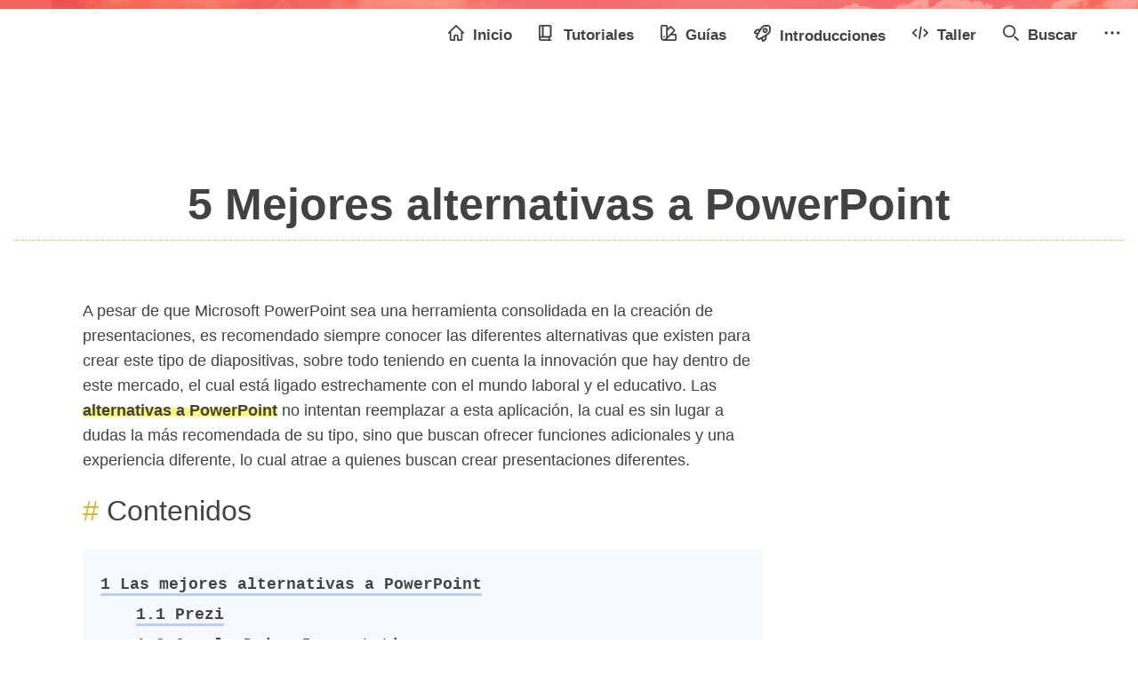

--- FILE ---
content_type: text/html; charset=UTF-8
request_url: https://www.neoguias.com/alternativas-powerpoint/
body_size: 11537
content:
<!DOCTYPE html>
<html dir="ltr" lang="es" prefix="og: https://ogp.me/ns#">

<head>
	<meta charset="UTF-8">
	<meta http-equiv="X-UA-Compatible" content="IE=edge">
	<meta name="viewport" content="width=device-width, initial-scale=1, shrink-to-fit=no">
	<meta name="mobile-web-app-capable" content="yes">
	<meta name="apple-mobile-web-app-capable" content="yes">
	<meta name="apple-mobile-web-app-title" content="Neoguias - Sistemas, Aplicaciones, Dispositivos y Programación a Todos los Niveles">
	<link rel="profile" href="http://gmpg.org/xfn/11">
	<link rel="pingback" href="https://www.neoguias.com/xmlrpc.php">

	<link rel="apple-touch-icon" sizes="57x57" href="/images/icon/iapple-icon-57x57.png">
	<link rel="apple-touch-icon" sizes="60x60" href="/images/icon/apple-icon-60x60.png">
	<link rel="apple-touch-icon" sizes="72x72" href="/images/icon/apple-icon-72x72.png">
	<link rel="apple-touch-icon" sizes="76x76" href="/images/icon/apple-icon-76x76.png">
	<link rel="apple-touch-icon" sizes="114x114" href="/images/icon/apple-icon-114x114.png">
	<link rel="apple-touch-icon" sizes="120x120" href="/images/icon/apple-icon-120x120.png">
	<link rel="apple-touch-icon" sizes="144x144" href="/images/icon/apple-icon-144x144.png">
	<link rel="apple-touch-icon" sizes="152x152" href="/images/icon/apple-icon-152x152.png">
	<link rel="apple-touch-icon" sizes="180x180" href="/images/icon/apple-icon-180x180.png">
	<link rel="icon" type="image/png" sizes="192x192" href="/images/icon/android-icon-192x192.png">
	<link rel="icon" type="image/png" sizes="32x32" href="/images/icon/favicon-32x32.png">
	<link rel="icon" type="image/png" sizes="96x96" href="/images/icon/favicon-96x96.png">
	<link rel="icon" type="image/png" sizes="16x16" href="/images/icon/favicon-16x16.png">
	<link rel="manifest" href="/images/icon/manifest.json">
	<meta name="msapplication-TileColor" content="#ffffff">
	<meta name="msapplication-TileImage" content="/images/icon/ms-icon-144x144.png">
	<meta name="theme-color" content="#ffffff">

	<link media="all" href="https://www.neoguias.com/wp-content/cache/autoptimize/css/autoptimize_dd79a2687c365118ce3006236a7cdbb8.css" rel="stylesheet"><title>5 Mejores alternativas a PowerPoint | Neoguias</title>

		<!-- All in One SEO 4.8.7.2 - aioseo.com -->
	<meta name="description" content="Recomendamos estas alternativas a PowerPoint a quienes busquen una manera diferente de crear presentaciones desde diferentes dispositivos." />
	<meta name="robots" content="max-snippet:-1, max-image-preview:large, max-video-preview:-1" />
	<meta name="author" content="Camilo"/>
	<link rel="canonical" href="https://www.neoguias.com/alternativas-powerpoint/" />
	<meta name="generator" content="All in One SEO (AIOSEO) 4.8.7.2" />
		<meta property="og:locale" content="es_ES" />
		<meta property="og:site_name" content="Neoguias | Sistemas, Aplicaciones, Dispositivos y Programación a Todos los Niveles" />
		<meta property="og:type" content="article" />
		<meta property="og:title" content="5 Mejores alternativas a PowerPoint | Neoguias" />
		<meta property="og:description" content="Recomendamos estas alternativas a PowerPoint a quienes busquen una manera diferente de crear presentaciones desde diferentes dispositivos." />
		<meta property="og:url" content="https://www.neoguias.com/alternativas-powerpoint/" />
		<meta property="og:image" content="https://www.neoguias.com/wp-content/uploads/2018/01/alternativas-powerpoint.jpg" />
		<meta property="og:image:secure_url" content="https://www.neoguias.com/wp-content/uploads/2018/01/alternativas-powerpoint.jpg" />
		<meta property="og:image:width" content="392" />
		<meta property="og:image:height" content="384" />
		<meta property="article:published_time" content="2018-01-05T22:12:13+00:00" />
		<meta property="article:modified_time" content="2019-03-11T00:29:53+00:00" />
		<meta name="twitter:card" content="summary_large_image" />
		<meta name="twitter:title" content="5 Mejores alternativas a PowerPoint | Neoguias" />
		<meta name="twitter:description" content="Recomendamos estas alternativas a PowerPoint a quienes busquen una manera diferente de crear presentaciones desde diferentes dispositivos." />
		<meta name="twitter:image" content="https://www.neoguias.com/wp-content/uploads/2018/01/alternativas-powerpoint.jpg" />
		<!-- All in One SEO -->

<link rel="alternate" type="application/rss+xml" title="Neoguias &raquo; Feed" href="https://www.neoguias.com/feed/" />
<link rel="alternate" type="application/rss+xml" title="Neoguias &raquo; Feed de los comentarios" href="https://www.neoguias.com/comments/feed/" />
<link rel="alternate" type="application/rss+xml" title="Neoguias &raquo; Comentario 5 Mejores alternativas a PowerPoint del feed" href="https://www.neoguias.com/alternativas-powerpoint/feed/" />

<style id='classic-theme-styles-inline-css' type='text/css'>
/*! This file is auto-generated */
.wp-block-button__link{color:#fff;background-color:#32373c;border-radius:9999px;box-shadow:none;text-decoration:none;padding:calc(.667em + 2px) calc(1.333em + 2px);font-size:1.125em}.wp-block-file__button{background:#32373c;color:#fff;text-decoration:none}
</style>
<style id='global-styles-inline-css' type='text/css'>
body{--wp--preset--color--black: #000000;--wp--preset--color--cyan-bluish-gray: #abb8c3;--wp--preset--color--white: #ffffff;--wp--preset--color--pale-pink: #f78da7;--wp--preset--color--vivid-red: #cf2e2e;--wp--preset--color--luminous-vivid-orange: #ff6900;--wp--preset--color--luminous-vivid-amber: #fcb900;--wp--preset--color--light-green-cyan: #7bdcb5;--wp--preset--color--vivid-green-cyan: #00d084;--wp--preset--color--pale-cyan-blue: #8ed1fc;--wp--preset--color--vivid-cyan-blue: #0693e3;--wp--preset--color--vivid-purple: #9b51e0;--wp--preset--gradient--vivid-cyan-blue-to-vivid-purple: linear-gradient(135deg,rgba(6,147,227,1) 0%,rgb(155,81,224) 100%);--wp--preset--gradient--light-green-cyan-to-vivid-green-cyan: linear-gradient(135deg,rgb(122,220,180) 0%,rgb(0,208,130) 100%);--wp--preset--gradient--luminous-vivid-amber-to-luminous-vivid-orange: linear-gradient(135deg,rgba(252,185,0,1) 0%,rgba(255,105,0,1) 100%);--wp--preset--gradient--luminous-vivid-orange-to-vivid-red: linear-gradient(135deg,rgba(255,105,0,1) 0%,rgb(207,46,46) 100%);--wp--preset--gradient--very-light-gray-to-cyan-bluish-gray: linear-gradient(135deg,rgb(238,238,238) 0%,rgb(169,184,195) 100%);--wp--preset--gradient--cool-to-warm-spectrum: linear-gradient(135deg,rgb(74,234,220) 0%,rgb(151,120,209) 20%,rgb(207,42,186) 40%,rgb(238,44,130) 60%,rgb(251,105,98) 80%,rgb(254,248,76) 100%);--wp--preset--gradient--blush-light-purple: linear-gradient(135deg,rgb(255,206,236) 0%,rgb(152,150,240) 100%);--wp--preset--gradient--blush-bordeaux: linear-gradient(135deg,rgb(254,205,165) 0%,rgb(254,45,45) 50%,rgb(107,0,62) 100%);--wp--preset--gradient--luminous-dusk: linear-gradient(135deg,rgb(255,203,112) 0%,rgb(199,81,192) 50%,rgb(65,88,208) 100%);--wp--preset--gradient--pale-ocean: linear-gradient(135deg,rgb(255,245,203) 0%,rgb(182,227,212) 50%,rgb(51,167,181) 100%);--wp--preset--gradient--electric-grass: linear-gradient(135deg,rgb(202,248,128) 0%,rgb(113,206,126) 100%);--wp--preset--gradient--midnight: linear-gradient(135deg,rgb(2,3,129) 0%,rgb(40,116,252) 100%);--wp--preset--font-size--small: 13px;--wp--preset--font-size--medium: 20px;--wp--preset--font-size--large: 36px;--wp--preset--font-size--x-large: 42px;--wp--preset--spacing--20: 0.44rem;--wp--preset--spacing--30: 0.67rem;--wp--preset--spacing--40: 1rem;--wp--preset--spacing--50: 1.5rem;--wp--preset--spacing--60: 2.25rem;--wp--preset--spacing--70: 3.38rem;--wp--preset--spacing--80: 5.06rem;--wp--preset--shadow--natural: 6px 6px 9px rgba(0, 0, 0, 0.2);--wp--preset--shadow--deep: 12px 12px 50px rgba(0, 0, 0, 0.4);--wp--preset--shadow--sharp: 6px 6px 0px rgba(0, 0, 0, 0.2);--wp--preset--shadow--outlined: 6px 6px 0px -3px rgba(255, 255, 255, 1), 6px 6px rgba(0, 0, 0, 1);--wp--preset--shadow--crisp: 6px 6px 0px rgba(0, 0, 0, 1);}:where(.is-layout-flex){gap: 0.5em;}:where(.is-layout-grid){gap: 0.5em;}body .is-layout-flow > .alignleft{float: left;margin-inline-start: 0;margin-inline-end: 2em;}body .is-layout-flow > .alignright{float: right;margin-inline-start: 2em;margin-inline-end: 0;}body .is-layout-flow > .aligncenter{margin-left: auto !important;margin-right: auto !important;}body .is-layout-constrained > .alignleft{float: left;margin-inline-start: 0;margin-inline-end: 2em;}body .is-layout-constrained > .alignright{float: right;margin-inline-start: 2em;margin-inline-end: 0;}body .is-layout-constrained > .aligncenter{margin-left: auto !important;margin-right: auto !important;}body .is-layout-constrained > :where(:not(.alignleft):not(.alignright):not(.alignfull)){max-width: var(--wp--style--global--content-size);margin-left: auto !important;margin-right: auto !important;}body .is-layout-constrained > .alignwide{max-width: var(--wp--style--global--wide-size);}body .is-layout-flex{display: flex;}body .is-layout-flex{flex-wrap: wrap;align-items: center;}body .is-layout-flex > *{margin: 0;}body .is-layout-grid{display: grid;}body .is-layout-grid > *{margin: 0;}:where(.wp-block-columns.is-layout-flex){gap: 2em;}:where(.wp-block-columns.is-layout-grid){gap: 2em;}:where(.wp-block-post-template.is-layout-flex){gap: 1.25em;}:where(.wp-block-post-template.is-layout-grid){gap: 1.25em;}.has-black-color{color: var(--wp--preset--color--black) !important;}.has-cyan-bluish-gray-color{color: var(--wp--preset--color--cyan-bluish-gray) !important;}.has-white-color{color: var(--wp--preset--color--white) !important;}.has-pale-pink-color{color: var(--wp--preset--color--pale-pink) !important;}.has-vivid-red-color{color: var(--wp--preset--color--vivid-red) !important;}.has-luminous-vivid-orange-color{color: var(--wp--preset--color--luminous-vivid-orange) !important;}.has-luminous-vivid-amber-color{color: var(--wp--preset--color--luminous-vivid-amber) !important;}.has-light-green-cyan-color{color: var(--wp--preset--color--light-green-cyan) !important;}.has-vivid-green-cyan-color{color: var(--wp--preset--color--vivid-green-cyan) !important;}.has-pale-cyan-blue-color{color: var(--wp--preset--color--pale-cyan-blue) !important;}.has-vivid-cyan-blue-color{color: var(--wp--preset--color--vivid-cyan-blue) !important;}.has-vivid-purple-color{color: var(--wp--preset--color--vivid-purple) !important;}.has-black-background-color{background-color: var(--wp--preset--color--black) !important;}.has-cyan-bluish-gray-background-color{background-color: var(--wp--preset--color--cyan-bluish-gray) !important;}.has-white-background-color{background-color: var(--wp--preset--color--white) !important;}.has-pale-pink-background-color{background-color: var(--wp--preset--color--pale-pink) !important;}.has-vivid-red-background-color{background-color: var(--wp--preset--color--vivid-red) !important;}.has-luminous-vivid-orange-background-color{background-color: var(--wp--preset--color--luminous-vivid-orange) !important;}.has-luminous-vivid-amber-background-color{background-color: var(--wp--preset--color--luminous-vivid-amber) !important;}.has-light-green-cyan-background-color{background-color: var(--wp--preset--color--light-green-cyan) !important;}.has-vivid-green-cyan-background-color{background-color: var(--wp--preset--color--vivid-green-cyan) !important;}.has-pale-cyan-blue-background-color{background-color: var(--wp--preset--color--pale-cyan-blue) !important;}.has-vivid-cyan-blue-background-color{background-color: var(--wp--preset--color--vivid-cyan-blue) !important;}.has-vivid-purple-background-color{background-color: var(--wp--preset--color--vivid-purple) !important;}.has-black-border-color{border-color: var(--wp--preset--color--black) !important;}.has-cyan-bluish-gray-border-color{border-color: var(--wp--preset--color--cyan-bluish-gray) !important;}.has-white-border-color{border-color: var(--wp--preset--color--white) !important;}.has-pale-pink-border-color{border-color: var(--wp--preset--color--pale-pink) !important;}.has-vivid-red-border-color{border-color: var(--wp--preset--color--vivid-red) !important;}.has-luminous-vivid-orange-border-color{border-color: var(--wp--preset--color--luminous-vivid-orange) !important;}.has-luminous-vivid-amber-border-color{border-color: var(--wp--preset--color--luminous-vivid-amber) !important;}.has-light-green-cyan-border-color{border-color: var(--wp--preset--color--light-green-cyan) !important;}.has-vivid-green-cyan-border-color{border-color: var(--wp--preset--color--vivid-green-cyan) !important;}.has-pale-cyan-blue-border-color{border-color: var(--wp--preset--color--pale-cyan-blue) !important;}.has-vivid-cyan-blue-border-color{border-color: var(--wp--preset--color--vivid-cyan-blue) !important;}.has-vivid-purple-border-color{border-color: var(--wp--preset--color--vivid-purple) !important;}.has-vivid-cyan-blue-to-vivid-purple-gradient-background{background: var(--wp--preset--gradient--vivid-cyan-blue-to-vivid-purple) !important;}.has-light-green-cyan-to-vivid-green-cyan-gradient-background{background: var(--wp--preset--gradient--light-green-cyan-to-vivid-green-cyan) !important;}.has-luminous-vivid-amber-to-luminous-vivid-orange-gradient-background{background: var(--wp--preset--gradient--luminous-vivid-amber-to-luminous-vivid-orange) !important;}.has-luminous-vivid-orange-to-vivid-red-gradient-background{background: var(--wp--preset--gradient--luminous-vivid-orange-to-vivid-red) !important;}.has-very-light-gray-to-cyan-bluish-gray-gradient-background{background: var(--wp--preset--gradient--very-light-gray-to-cyan-bluish-gray) !important;}.has-cool-to-warm-spectrum-gradient-background{background: var(--wp--preset--gradient--cool-to-warm-spectrum) !important;}.has-blush-light-purple-gradient-background{background: var(--wp--preset--gradient--blush-light-purple) !important;}.has-blush-bordeaux-gradient-background{background: var(--wp--preset--gradient--blush-bordeaux) !important;}.has-luminous-dusk-gradient-background{background: var(--wp--preset--gradient--luminous-dusk) !important;}.has-pale-ocean-gradient-background{background: var(--wp--preset--gradient--pale-ocean) !important;}.has-electric-grass-gradient-background{background: var(--wp--preset--gradient--electric-grass) !important;}.has-midnight-gradient-background{background: var(--wp--preset--gradient--midnight) !important;}.has-small-font-size{font-size: var(--wp--preset--font-size--small) !important;}.has-medium-font-size{font-size: var(--wp--preset--font-size--medium) !important;}.has-large-font-size{font-size: var(--wp--preset--font-size--large) !important;}.has-x-large-font-size{font-size: var(--wp--preset--font-size--x-large) !important;}
.wp-block-navigation a:where(:not(.wp-element-button)){color: inherit;}
:where(.wp-block-post-template.is-layout-flex){gap: 1.25em;}:where(.wp-block-post-template.is-layout-grid){gap: 1.25em;}
:where(.wp-block-columns.is-layout-flex){gap: 2em;}:where(.wp-block-columns.is-layout-grid){gap: 2em;}
.wp-block-pullquote{font-size: 1.5em;line-height: 1.6;}
</style>






<link rel="https://api.w.org/" href="https://www.neoguias.com/wp-json/" /><link rel="alternate" type="application/json" href="https://www.neoguias.com/wp-json/wp/v2/posts/6062" /><link rel="EditURI" type="application/rsd+xml" title="RSD" href="https://www.neoguias.com/xmlrpc.php?rsd" />
<link rel='shortlink' href='https://www.neoguias.com/?p=6062' />
<link rel="alternate" type="application/json+oembed" href="https://www.neoguias.com/wp-json/oembed/1.0/embed?url=https%3A%2F%2Fwww.neoguias.com%2Falternativas-powerpoint%2F" />
<link rel="alternate" type="text/xml+oembed" href="https://www.neoguias.com/wp-json/oembed/1.0/embed?url=https%3A%2F%2Fwww.neoguias.com%2Falternativas-powerpoint%2F&#038;format=xml" />
<style type="text/css">div#toc_container {width: 100%;}div#toc_container ul li {font-size: 100%;}</style>	<!--<script defer src="https://pagead2.googlesyndication.com/pagead/js/adsbygoogle.js"></script>-->
	<script defer>
		window.onload = function() {
			[].forEach.call(document.getElementsByClassName('adsbygoogle'), function() {
				adsbygoogle.push({})
			})
		}
	</script>
</head>

<body class="post-template-default single single-post postid-6062 single-format-standard group-blog">

	<div class="hfeed site" id="page">
				<nav id="top-nav" class="navbar navbar-expand-lg">
			<a class="top-nav-logo" href="/">
				<noscript><img src="/wp-content/themes/neoguias/img/neologo.png"></noscript><img class="lazyload" src='data:image/svg+xml,%3Csvg%20xmlns=%22http://www.w3.org/2000/svg%22%20viewBox=%220%200%20210%20140%22%3E%3C/svg%3E' data-src="/wp-content/themes/neoguias/img/neologo.png">
			</a>
			<div id="headernavbar-right" class="foat-right">
				<a id="headernavbar_search_icon" onclick="click_headernavbar_search_icon()" class="max-991">
					<i class="fa fa-search" aria-hidden="true"></i>
				</a>
				<button id="neo_main_menu_button" class="navbar-toggler" type="button" data-toggle="collapse" data-target="#navbarSupportedContent" aria-controls="navbarSupportedContent" aria-expanded="false" aria-label="Toggle navigation">
					<span class="navbar-toggler-icon"></span>
				</button>
			</div>
			<div id="neo_main_menu" class="collapse navbar-collapse flex-grow-0" id="navbarSupportedContent">
				<ul class="navbar-nav ml-auto">
					<li class="nav-item active">
						<a href="/">
							<svg class="w-6 h-6 text-gray-800 dark:text-white" aria-hidden="true" xmlns="http://www.w3.org/2000/svg" fill="none" width="20" height="20" viewBox="0 0 20 20">
								<path stroke="currentColor" stroke-linecap="round" stroke-linejoin="round" stroke-width="2" d="M3 8v10a1 1 0 0 0 1 1h4v-5a1 1 0 0 1 1-1h2a1 1 0 0 1 1 1v5h4a1 1 0 0 0 1-1V8M1 10l9-9 9 9" />
							</svg>
							Inicio
						</a>
					</li>
					<li class="nav-item">
						<a href="/tutoriales">
							<svg class="w-6 h-6 text-gray-800 dark:text-white" aria-hidden="true" xmlns="http://www.w3.org/2000/svg" fill="none" width="20" height="20" viewBox="0 0 20 20">
								<path stroke="currentColor" stroke-linecap="round" stroke-linejoin="round" stroke-width="2" d="M1 17V2a1 1 0 0 1 1-1h12a1 1 0 0 1 1 1v12a1 1 0 0 1-1 1H3a2 2 0 0 0-2 2Zm0 0a2 2 0 0 0 2 2h12M5 15V1m8 18v-4" />
							</svg>
							Tutoriales
						</a>
					</li>
					<li class="nav-item">
						<a href="/guias">
							<svg class="" aria-hidden="true" xmlns="http://www.w3.org/2000/svg" width="20" height="20" fill="none" viewBox="0 0 20 20">
								<path stroke="currentColor" stroke-linecap="round" stroke-width="2" d="M4.5 19A3.5 3.5 0 0 1 1 15.5V2a1 1 0 0 1 1-1h5a1 1 0 0 1 1 1v13.5A3.5 3.5 0 0 1 4.5 19Zm0 0H18a1 1 0 0 0 1-1v-5a1 1 0 0 0-1-1h-4.938a1 1 0 0 0-.697.283l-4.238 4.124a1.046 1.046 0 0 0-.164.208C6.986 18.228 6.184 18.705 4.5 19Zm0-4h.01m8.925-12.293 3.536 3.536a1 1 0 0 1 0 1.414L8 16.627v-9.9l4.02-4.02a1 1 0 0 1 1.415 0Z" />
							</svg>
							Guías
						</a>
					</li>
					<li class="nav-item">
						<a href="/introducciones">
							<svg class="rocket" aria-hidden="true" xmlns="http://www.w3.org/2000/svg" fill="none" width="21" height="21" viewBox="0 0 21 20">
								<path stroke="currentColor" stroke-linecap="round" stroke-linejoin="round" stroke-width="2" d="m8.806 5.614-4.251.362-2.244 2.243a1.058 1.058 0 0 0 .6 1.8l3.036.356m9.439 1.819-.362 4.25-2.243 2.245a1.059 1.059 0 0 1-1.795-.6l-.449-2.983m9.187-12.57a1.536 1.536 0 0 0-1.26-1.26c-1.818-.313-5.52-.7-7.179.96-1.88 1.88-5.863 9.016-7.1 11.275a1.05 1.05 0 0 0 .183 1.25l.932.939.937.936a1.049 1.049 0 0 0 1.25.183c2.259-1.24 9.394-5.222 11.275-7.1 1.66-1.663 1.275-5.365.962-7.183Zm-3.332 4.187a2.115 2.115 0 1 1-4.23 0 2.115 2.115 0 0 1 4.23 0Z" />
							</svg>
							Introducciones
						</a>
					</li>
					<li class="nav-item">
						<a href="/taller">
							<svg class="w-6 h-6 text-gray-800 dark:text-white" aria-hidden="true" xmlns="http://www.w3.org/2000/svg" fill="none" width="20" height="20" viewBox="0 0 20 16">
								<path stroke="currentColor" stroke-linecap="round" stroke-linejoin="round" stroke-width="2" d="M5 4 1 8l4 4m10-8 4 4-4 4M11 1 9 15" />
							</svg>
							Taller
						</a>
					</li>
										<li class="nav-item">
						<a href="#" onclick="click_headernavbar_search_icon()">
							<svg class="w-6 h-6 text-gray-800 dark:text-white" aria-hidden="true" xmlns="http://www.w3.org/2000/svg" fill="none" width="20" height="20" viewBox="0 0 20 20">
								<path stroke="currentColor" stroke-linecap="round" stroke-linejoin="round" stroke-width="2" d="m19 19-4-4m0-7A7 7 0 1 1 1 8a7 7 0 0 1 14 0Z" />
							</svg>
							Buscar
						</a>
					</li>
					<li class="nav-item">
						<a href="#" id="dropdownMenuButton" data-toggle="dropdown" aria-haspopup="true" aria-expanded="false">
							<svg class="text-gray-800 dark:text-white" aria-hidden="true" xmlns="http://www.w3.org/2000/svg" fill="currentColor" width="20" height="20" viewBox="0 0 16 3">
								<path d="M2 0a1.5 1.5 0 1 1 0 3 1.5 1.5 0 0 1 0-3Zm6.041 0a1.5 1.5 0 1 1 0 3 1.5 1.5 0 0 1 0-3ZM14 0a1.5 1.5 0 1 1 0 3 1.5 1.5 0 0 1 0-3Z" />
							</svg>
						</a>
						<div class="dropdown">
							<div class="dropdown-menu dropdown-menu-right" aria-labelledby="dropdownMenuButton">
								<a class="dropdown-item" href="https://twitter.com/neoguiascom">
									<span class="mr-2 fw-bold" aria-hidden="true">𝕏</span>En X</a>
								<a class="dropdown-item" href="https://www.facebook.com/neoguiascom/">
									<i class="fa fa-facebook mr-2" aria-hidden="true"></i>En Facebook</a>
							</div>
						</div>
					</li>
				</ul>
			</div>
		</nav>

		<form id="top-nav-search-form" method="get" action="/" role="search" ">	
			<div class=" input-group">
				<input class="field form-control" name="s" type="text" placeholder="Buscar …" value="">
				<span class="input-group-btn">
					<input class="submit btn btn-primary" name="submit" type="submit" value="Buscar">
				</span>
			</div>
		</form><div class="wrapper" id="single-wrapper">
	<div class="container-fluid" id="content" tabindex="-1">
		<div class="row">
			<div class="col-md-12">
				<header class="entry-header">
				<noscript><img alt='' src='https://secure.gravatar.com/avatar/a7be7bee8a083a1e9638d519c2ea1f3e?s=75&#038;r=g' srcset='https://secure.gravatar.com/avatar/a7be7bee8a083a1e9638d519c2ea1f3e?s=150&#038;r=g 2x' class='avatar avatar-75 photo' height='75' width='75' decoding='async'/></noscript><img alt='' src='data:image/svg+xml,%3Csvg%20xmlns=%22http://www.w3.org/2000/svg%22%20viewBox=%220%200%2075%2075%22%3E%3C/svg%3E' data-src='https://secure.gravatar.com/avatar/a7be7bee8a083a1e9638d519c2ea1f3e?s=75&#038;r=g' data-srcset='https://secure.gravatar.com/avatar/a7be7bee8a083a1e9638d519c2ea1f3e?s=150&#038;r=g 2x' class='lazyload avatar avatar-75 photo' height='75' width='75' decoding='async'/>				<h1 class="entry-title">5 Mejores alternativas a PowerPoint</h1>								</header>
			</div>
		</div>
	
		<div class="row">
			<div id="left-bar" >
				<div class="neo-widget menu-widget"><h4>📚 Tutoriales</h4><ul class="menu level-1"><li class=''><a href='https://www.neoguias.com/tutoriales/aplicaciones/'><i class='fa fa-folder-o'></i> &nbsp;Aplicaciones</a></li><li class=''><a href='https://www.neoguias.com/tutoriales/bases-de-datos/'><i class='fa fa-folder-o'></i> &nbsp;Bases de datos</a></li><li class=''><a href='https://www.neoguias.com/tutoriales/dispositivos/'><i class='fa fa-folder-o'></i> &nbsp;Dispositivos</a></li><li class=''><a href='https://www.neoguias.com/tutoriales/hardware/'><i class='fa fa-folder-o'></i> &nbsp;Hardware</a></li><li class=''><a href='https://www.neoguias.com/tutoriales/inversion/'><i class='fa fa-folder-o'></i> &nbsp;Inversión</a></li><li class=''><a href='https://www.neoguias.com/tutoriales/marketing/'><i class='fa fa-folder-o'></i> &nbsp;Marketing</a></li><li class=''><a href='https://www.neoguias.com/tutoriales/programacion/'><i class='fa fa-folder-o'></i> &nbsp;Programacion</a></li><li class=''><a href='https://www.neoguias.com/tutoriales/sistemas/'><i class='fa fa-folder-o'></i> &nbsp;Sistemas</a></li></ul></div>        <div class="neo-widget follow-widget">
             <h4>💘 Seguir</h4>
            <ul>
                <li>
                    <a href='https://twitter.com/neoguiascom'><i class='fa fa-twitter'></i> &nbsp;Seguir en Twitter!</a> 
                </li>
                <li>
                    <a href='https://facebook.com/neoguiascom'><i class='fa fa-facebook'></i> &nbsp;Seguir en Facebook!</a> 
                </li>
                <li>
                    <a href='https://github.com/neoguias'><i class='fa fa-github'></i> &nbsp;Seguir en GitHub!</a> 
                </li>
            </ul>
        </div>
        			</div>
			<div class="content-area" id="primary" >
				<main class="site-main" id="main">
					<article class="post-6062 post type-post status-publish format-standard has-post-thumbnail hentry category-sin-categoria" id="post-6062">

	<div class="entry-content">
		<p>A pesar de que Microsoft PowerPoint sea una herramienta consolidada en la creación de presentaciones, es recomendado siempre conocer las diferentes alternativas que existen para crear este tipo de diapositivas, sobre todo teniendo en cuenta la innovación que hay dentro de este mercado, el cual está ligado estrechamente con el mundo laboral y el educativo. Las <strong>alternativas a PowerPoint</strong> no intentan reemplazar a esta aplicación, la cual es sin lugar a dudas la más recomendada de su tipo, sino que buscan ofrecer funciones adicionales y una experiencia diferente, lo cual atrae a quienes buscan crear presentaciones diferentes.</p>
<div id="toc_container" class="no_bullets"><p class="toc_title">Contenidos</p><ul class="toc_list"><li><a href="#Las_mejores_alternativas_a_PowerPoint"><span class="toc_number toc_depth_1">1</span> Las mejores alternativas a PowerPoint</a><ul><li><a href="#Prezi"><span class="toc_number toc_depth_2">1.1</span> Prezi</a></li><li><a href="#Google_Drive_Presentation"><span class="toc_number toc_depth_2">1.2</span> Google Drive Presentation</a></li><li><a href="#LibreOffice_Impress"><span class="toc_number toc_depth_2">1.3</span> LibreOffice Impress</a></li><li><a href="#Keynote"><span class="toc_number toc_depth_2">1.4</span> Keynote</a></li><li><a href="#Haiku_Deck"><span class="toc_number toc_depth_2">1.5</span> Haiku Deck</a></li></ul></li></ul></div>
<h2><span id="Las_mejores_alternativas_a_PowerPoint">Las mejores alternativas a PowerPoint</span></h2>
<h3><span id="Prezi">Prezi</span></h3>
<p><img fetchpriority="high" decoding="async" class="aligncenter wp-image-6087 size-full" title="alternativas powerpoint 1" src="https://www.neoguias.com/wp-content/uploads/2018/01/alternativas-powerpoint-1.jpg" alt="alternativas powerpoint 1" width="685" height="325" srcset="https://www.neoguias.com/wp-content/uploads/2018/01/alternativas-powerpoint-1.jpg 685w, https://www.neoguias.com/wp-content/uploads/2018/01/alternativas-powerpoint-1-300x142.jpg 300w" sizes="(max-width: 685px) 100vw, 685px" /></p>
<p><strong>Prezi</strong> es una alternativa a PowerPoint que permite realizar presentaciones con fines comerciales o incluso personales. Se trata de un software que utiliza la modalidad zoom, es decir, en lugar de cambiar de diapositiva, en una presentación se mostrará una imagen general y luego se ampliará cada elemento incluido en la misma de una manera interactiva que permitirá al usuario relacionar fácilmente los diferentes conceptos. Prezi es muy utilizada por profesionales para realizar presentaciones de gran calidad, la cual ha ido mejorando desde su lanzamiento en el año 2009.</p>
<p>Afortunadamente <a href="http://prezi.com/" target="_blank" rel="nofollow">Prezi</a> cuenta con versiones para diferentes plataformas, como es el caso de la versión móvil compatible con iOS de Apple, la versión de escritorio compatible con Mac y Windows, y por supuesto la versión Web, una de las más utilizadas.</p>
<p>Una de las características que sobresalen de esta alternativa a PowerPoint es el hecho de permitirnos subir nuestras presentaciones a la nube, las cuales se encontrarán sincronizadas al instante en todos nuestros dispositivos, lo cual es ideal para quienes utilizan diferentes plataformas para visualizar y editar este tipo de contenidos.</p>
<p>A pesar de que se trate de un servicio premium, el cual es bastante económico de acuerdo a los grandes beneficios que ofrece, la plataforma también ofrece una versión de prueba gratuita por 30 días de duración para probar el alcance de esta herramienta, la cual es de gran utilidad tanto para el mundo de los negocios como para el área educativa.</p>
<h3><span id="Google_Drive_Presentation">Google Drive Presentation</span></h3>
<p><noscript><img decoding="async" class="aligncenter wp-image-6088 size-full" title="alternativas powerpoint 2" src="https://www.neoguias.com/wp-content/uploads/2018/01/alternativas-powerpoint-2.jpg" alt="alternativas powerpoint 2" width="686" height="387" srcset="https://www.neoguias.com/wp-content/uploads/2018/01/alternativas-powerpoint-2.jpg 686w, https://www.neoguias.com/wp-content/uploads/2018/01/alternativas-powerpoint-2-300x169.jpg 300w" sizes="(max-width: 686px) 100vw, 686px" /></noscript><img decoding="async" class="lazyload aligncenter wp-image-6088 size-full" title="alternativas powerpoint 2" src='data:image/svg+xml,%3Csvg%20xmlns=%22http://www.w3.org/2000/svg%22%20viewBox=%220%200%20686%20387%22%3E%3C/svg%3E' data-src="https://www.neoguias.com/wp-content/uploads/2018/01/alternativas-powerpoint-2.jpg" alt="alternativas powerpoint 2" width="686" height="387" data-srcset="https://www.neoguias.com/wp-content/uploads/2018/01/alternativas-powerpoint-2.jpg 686w, https://www.neoguias.com/wp-content/uploads/2018/01/alternativas-powerpoint-2-300x169.jpg 300w" data-sizes="(max-width: 686px) 100vw, 686px" /></p>
<p>El servicio gratuito de <strong>Google</strong> es muy recomendado para quienes buscan <strong>alternativas a PowerPoint</strong>, ya que debido a su sincronización con <strong>Google Drive</strong> nos permite almacenarlas en la nube e incluso reproducir las presentaciones desde cualquier navegador web. A pesar de que no tenga demasiadas opciones avanzadas, el hecho de permitirnos crear presentaciones sin necesidad de descargar ninguna aplicación nos permitirá tener cierta comodidad al poder acceder a esta herramienta desde cualquier ordenador sin problema alguno. Una de las características sobresalientes de esta aplicación es la edición multiusuario, la cual nos permitirá habilitar la edición de cierta presentación para que ciertas personas puedan tener acceso libre a la edición de presentaciones, lo cual facilita el trabajo en equipo.</p>
<p>Google Drive nos ofrece una gran capacidad de almacenamiento, sobre todo si simplemente guardaremos en nuestra cuenta de la nube simples diapositivas o presentaciones, ya que no tienen un tamaño demasiado relevante. Dentro de la aplicación <a href="https://drive.google.com/" target="_blank" rel="nofollow">Google Drive Presentation</a> nos encontraremos con herramientas fáciles de utilizar para crear, editar e incluso presentar las diferentes diapositivas que necesitemos. No es un servicio que ofrezca demasiados recursos para realizar entretenidas las presentaciones, ya que más bien es un editor simple que nos permitirá crear presentaciones en pocos minutos.</p>
<h3><span id="LibreOffice_Impress">LibreOffice Impress</span></h3>
<p><noscript><img decoding="async" class="aligncenter wp-image-6089 size-full" title="alternativas powerpoint 3" src="https://www.neoguias.com/wp-content/uploads/2018/01/alternativas-powerpoint-3.jpg" alt="alternativas powerpoint 3" width="686" height="360" srcset="https://www.neoguias.com/wp-content/uploads/2018/01/alternativas-powerpoint-3.jpg 686w, https://www.neoguias.com/wp-content/uploads/2018/01/alternativas-powerpoint-3-300x157.jpg 300w" sizes="(max-width: 686px) 100vw, 686px" /></noscript><img decoding="async" class="lazyload aligncenter wp-image-6089 size-full" title="alternativas powerpoint 3" src='data:image/svg+xml,%3Csvg%20xmlns=%22http://www.w3.org/2000/svg%22%20viewBox=%220%200%20686%20360%22%3E%3C/svg%3E' data-src="https://www.neoguias.com/wp-content/uploads/2018/01/alternativas-powerpoint-3.jpg" alt="alternativas powerpoint 3" width="686" height="360" data-srcset="https://www.neoguias.com/wp-content/uploads/2018/01/alternativas-powerpoint-3.jpg 686w, https://www.neoguias.com/wp-content/uploads/2018/01/alternativas-powerpoint-3-300x157.jpg 300w" data-sizes="(max-width: 686px) 100vw, 686px" /></p>
<p><strong>LibreOffice Impress</strong> es otra aplicación que recomendamos como alternativa a PowerPoint, ya que es una herramienta gratuita que nos ofrece todos los recursos para crear presentaciones desde Windows, Mac o incluso Linux. Se trata de una aplicación muy similar a PowerPoint, ya que incluye una barra de herramientas a través de la cual se puede acceder a los diferentes recursos y ajustes necesarios para poder crear, editar y proyectar nuestras diapositivas con gran facilidad.</p>
<p>Dentro de <a href="http://www.libreoffice.org/discover/impress/" target="_blank" rel="nofollow">LibreOffice Impress</a> encontraremos una gran cantidad de plantillas que podremos utilizar, las cuales son originales, por lo que se trata de la aplicación ideal para quienes buscan crear presentaciones diferentes a las que habitualmente se crean con PowerPoint. Muchos usuarios de Ubuntu ya conocen esta aplicación, ya que LibreOffice es una aplicación que viene preinstalada en esta distribución de Linux.</p>
<p>Podemos descargar totalmente gratis esta aplicación desde el sitio oficial de LibreOffice sin necesidad de registrarnos.</p>
<h3><span id="Keynote">Keynote</span></h3>
<p><noscript><img decoding="async" class="aligncenter wp-image-6090 size-full" title="alternativas powerpoint 4" src="https://www.neoguias.com/wp-content/uploads/2018/01/alternativas-powerpoint-4.jpg" alt="alternativas powerpoint 4" width="686" height="428" srcset="https://www.neoguias.com/wp-content/uploads/2018/01/alternativas-powerpoint-4.jpg 686w, https://www.neoguias.com/wp-content/uploads/2018/01/alternativas-powerpoint-4-300x187.jpg 300w" sizes="(max-width: 686px) 100vw, 686px" /></noscript><img decoding="async" class="lazyload aligncenter wp-image-6090 size-full" title="alternativas powerpoint 4" src='data:image/svg+xml,%3Csvg%20xmlns=%22http://www.w3.org/2000/svg%22%20viewBox=%220%200%20686%20428%22%3E%3C/svg%3E' data-src="https://www.neoguias.com/wp-content/uploads/2018/01/alternativas-powerpoint-4.jpg" alt="alternativas powerpoint 4" width="686" height="428" data-srcset="https://www.neoguias.com/wp-content/uploads/2018/01/alternativas-powerpoint-4.jpg 686w, https://www.neoguias.com/wp-content/uploads/2018/01/alternativas-powerpoint-4-300x187.jpg 300w" data-sizes="(max-width: 686px) 100vw, 686px" /></p>
<p>Si buscas una alternativa a PowerPoint para Mac, te recomendamos <strong>Keynote</strong>, una aplicación que te permitirá crear presentaciones desde tu ordenador Mac sin problema alguno. Forma parte de iWork Office Suite, el paquete de aplicaciones de Apple, el cual cuenta con excelentes herramientas disponibles para los usuarios de su sistema operativo. Con la ayuda de esta aplicación podremos crear presentaciones basadas en diapositivas, a las cuales podremos aplicar ciertos efectos que permitirán hacer más interesante la proyección de este tipo de contenidos. Una de las características de <a href="http://www.apple.com/mac/keynote/" target="_blank" rel="nofollow">Keynote</a> es el hecho de permitir utilizar diapositivas de alta calidad, lo cual es ideal para quienes buscan realizar muestras de fotografía, paisajes y proyecciones similares en donde se prefiera preservar la calidad de imagen.</p>
<p>Debido que <strong>Keynote</strong> se encuentra asociado a <strong>iCloud</strong>, podremos utilizar este servicio almacenando todos nuestros proyectos en la nube, lo cual le permitirá al usuario gozar de mayor seguridad. De igual manera conseguiremos tener acceso a las presentaciones almacenadas en nuestra cuenta desde nuestros dispositivos móviles con iOS. Una cualidad de esta aplicación es la compatibilidad con <strong>Microsoft PowerPoint</strong>, por lo que las presentaciones creadas con Keynote las podremos utilizar desde la aplicación de Microsoft, algo sumamente útil para quienes acostumbran a llevar sus presentaciones en memorias externas USB y las reproducen desde diferentes ordenadores.</p>
<h3><span id="Haiku_Deck">Haiku Deck</span></h3>
<p><noscript><img decoding="async" class="aligncenter wp-image-6091 size-full" title="alternativas powerpoint 5" src="https://www.neoguias.com/wp-content/uploads/2018/01/alternativas-powerpoint-5.jpg" alt="alternativas powerpoint 5" width="686" height="387" srcset="https://www.neoguias.com/wp-content/uploads/2018/01/alternativas-powerpoint-5.jpg 686w, https://www.neoguias.com/wp-content/uploads/2018/01/alternativas-powerpoint-5-300x169.jpg 300w" sizes="(max-width: 686px) 100vw, 686px" /></noscript><img decoding="async" class="lazyload aligncenter wp-image-6091 size-full" title="alternativas powerpoint 5" src='data:image/svg+xml,%3Csvg%20xmlns=%22http://www.w3.org/2000/svg%22%20viewBox=%220%200%20686%20387%22%3E%3C/svg%3E' data-src="https://www.neoguias.com/wp-content/uploads/2018/01/alternativas-powerpoint-5.jpg" alt="alternativas powerpoint 5" width="686" height="387" data-srcset="https://www.neoguias.com/wp-content/uploads/2018/01/alternativas-powerpoint-5.jpg 686w, https://www.neoguias.com/wp-content/uploads/2018/01/alternativas-powerpoint-5-300x169.jpg 300w" data-sizes="(max-width: 686px) 100vw, 686px" /></p>
<p>Recomendamos la aplicación<strong> Haiku Deck</strong> a quienes busquen crear presentaciones de manera simple, insertando textos, imágenes y otros contenidos desde el navegador web. Se trata de la herramienta más simple para crear presentaciones comparada con las mencionadas anteriormente, pero que también vale la pena mencionar como <strong>alternativa a PowerPoint</strong>, ya que muchas veces se desea realizar presentaciones sencillas y rápidas sin la necesidad de un complejo software, por lo que Haiku Deck es la mejor opción. Cabe destacar que <a href="http://www.haikudeck.com/" target="_blank" rel="nofollow">Haiku Deck</a> también nos permitirá crear, editar y exportar presentaciones desde iOS, el sistetma operativo para dispositivos móviles <strong>Apple</strong>.</p>
<p>Dentro de <strong>Haiku Deck</strong> encontraremos diferentes opciones para compartir las presentaciones, lo cual es ideal para poder divulgar nuestras creaciones con gran facilidad desde la misma interfaz de la aplicación. Se trata de un servicio gratuito que se encuentra en su versión beta, por lo que se espera que pronto consiga incorporar funciones más avanzadas para permitirle al usuario crear presentaciones con una mayor cantidad de herramientas.</p>
		<hr>


		<div class="container-fluid autor-info neo-widget">
			<div class="row">
				<div class="col-md-3">
					<noscript><img alt='' src='https://secure.gravatar.com/avatar/a7be7bee8a083a1e9638d519c2ea1f3e?s=75&#038;r=g' srcset='https://secure.gravatar.com/avatar/a7be7bee8a083a1e9638d519c2ea1f3e?s=150&#038;r=g 2x' class='avatar avatar-75 photo' height='75' width='75' decoding='async'/></noscript><img alt='' src='data:image/svg+xml,%3Csvg%20xmlns=%22http://www.w3.org/2000/svg%22%20viewBox=%220%200%2075%2075%22%3E%3C/svg%3E' data-src='https://secure.gravatar.com/avatar/a7be7bee8a083a1e9638d519c2ea1f3e?s=75&#038;r=g' data-srcset='https://secure.gravatar.com/avatar/a7be7bee8a083a1e9638d519c2ea1f3e?s=150&#038;r=g 2x' class='lazyload avatar avatar-75 photo' height='75' width='75' decoding='async'/>				</div>
				<div class="col-md-5">
					<p class="autor-descripcion">

													<a href="#" title="Visitar el sitio de Camilo " rel="author external">Camilo </a>											</p>
				</div>
				<div class="col-md-4">
					<ul>
											</ul>
				</div>
			</div>
		</div>

		
	</div><!-- .entry-content -->

	<div class="entry-footer">

		<span class="cat-links"></span>
	</div><!-- .entry-footer -->

</article><!-- #post-## -->					
<div class="comments-area" id="comments">

	
	
	
		<div id="respond" class="comment-respond">
		<h3 id="reply-title" class="comment-reply-title">Deja una respuesta <small><a rel="nofollow" id="cancel-comment-reply-link" href="/alternativas-powerpoint/#respond" style="display:none;">Cancelar la respuesta</a></small></h3><p class="must-log-in">Lo siento, debes estar <a href="https://www.neoguias.com/wp-login.php?redirect_to=https%3A%2F%2Fwww.neoguias.com%2Falternativas-powerpoint%2F">conectado</a> para publicar un comentario.</p>	</div><!-- #respond -->
	
</div><!-- #comments -->
				</main><!-- #main -->
			</div><!-- #primary -->

			<!-- Do the right sidebar check -->
			
          <div class="widget-area" id="right-sidebar" role="complementary">
                    <div class="sidebar-sticky">
               <div class="sidebar-sticky-item" style="height:50%;">
                    <div class="stick-me">
                         <a href="https://kenodo.com">
                              <noscript><img class="banner" src="/wp-content/themes/neoguias/img/banner-kenodo-min.png" title="Desarrollo Laravel y Nex.js con Kenodo" alt="Desarrollo Laravel y Nex.js con Kenodo"></noscript><img class="lazyload banner" src='data:image/svg+xml,%3Csvg%20xmlns=%22http://www.w3.org/2000/svg%22%20viewBox=%220%200%20210%20140%22%3E%3C/svg%3E' data-src="/wp-content/themes/neoguias/img/banner-kenodo-min.png" title="Desarrollo Laravel y Nex.js con Kenodo" alt="Desarrollo Laravel y Nex.js con Kenodo">
                         </a>
                         <!-- neoguias_derecha_1 
                <ins class="adsbygoogle"
                     style="display:inline-block;width:300px;height:250px"
                     data-ad-client="ca-pub-5575737924594063"
                     data-ad-slot="1443926187"></ins>-->

                         <!-- neoguias_derecha_2 
                <ins class="adsbygoogle"
                     style="display:inline-block;width:300px;height:250px"
                     data-ad-client="ca-pub-5575737924594063"
                     data-ad-slot="3878517838"></ins> -->

                    </div>
               </div>
                                        <div class="sidebar-sticky-item" style="height:50%;">
                              <div class="stick-me">
                                   <!-- neoguias_derecha_4 
                        <ins class="adsbygoogle"
                             style="display:inline-block;width:300px;height:250px"
                             data-ad-client="ca-pub-5575737924594063"
                             data-ad-slot="7683522164"></ins>-->

                              </div>
                         </div>
                              </div>
          </div><!-- #secondary -->		</div><!-- .row -->
	</div><!-- Container end -->

</div><!-- Wrapper end -->


<div class="position-relative pl-2 pl-md-5 delorean">

	<div class="message">
		<svg xmlns="http://www.w3.org/2000/svg" fill="currentColor" viewBox="0 0 24 24">
			<path fill-rule="evenodd" d="M6.46967 10.0303c-.29289-.29286-.29289-.76774 0-1.06063l5.00003-5c.2929-.29289.7677-.29289 1.0606 0l5 5c.2929.29289.2929.76777 0 1.06063-.2929.2929-.7677.2929-1.0606 0L12 5.56066 7.53033 10.0303c-.29289.2929-.76777.2929-1.06066 0Z" clip-rule="evenodd"></path>
			<path d="M11.25 14.5c0 .9534.2798 2.3667 1.1413 3.5632C13.2804 19.298 14.7556 20.25 17 20.25c.4142 0 .75-.3358.75-.75s-.3358-.75-.75-.75c-1.7556 0-2.7804-.7147-3.3913-1.5632-.6385-.8868-.8587-1.9735-.8587-2.6868V6.31066l-.75-.75-.75.75V14.5Zm.5523-10.72361c.1545-.04204.3197-.03385.4699.02456C12.1879 3.76805 12.096 3.75 12 3.75c-.0684 0-.1347.00919-.1977.02639Z"></path>
		</svg>
		<small>“- Hey, Doc. No tenemos suficiente carretera para ir a 140/h km.
			- ¿Carretera? A donde vamos, no necesitaremos carreteras.”</small>

	</div>
	<noscript><img src="/wp-content/themes/neoguias/img/delorean.png"></noscript><img class="lazyload" src='data:image/svg+xml,%3Csvg%20xmlns=%22http://www.w3.org/2000/svg%22%20viewBox=%220%200%20210%20140%22%3E%3C/svg%3E' data-src="/wp-content/themes/neoguias/img/delorean.png">
</div>


	<footer class="site-footer" id="colophon">
		<div id="wrapper-footer-full" class="pt-5">
			<div class="container" id="footer-full-content" tabindex="-1">
				<div class="row">
					<div id="custom_html-6" class="widget_text footer-widget widget_custom_html widget-count-4 col-md-3"><h3 class="widget-title">Información</h3><div class="textwidget custom-html-widget"><ul class="neo_widget_links">
<li>
<a href="/politica-de-privacidad">Política de privacidad</a>
</li>
	<li>
<a href="/terminos-de-uso">Términos de uso</a>
</li>
</ul></div></div><!-- .footer-widget --><div id="custom_html-3" class="widget_text footer-widget widget_custom_html widget-count-4 col-md-3"><h3 class="widget-title">Contenidos</h3><div class="textwidget custom-html-widget"><ul class="neo_widget_links">
 	<li><a href="/guias">Guías de aprendizaje</a></li>
 	<li><a href="/taller">Proyectos de aprendizaje</a></li>
 	<li><a href="/introducciones">Tutoriales de introducción</a></li>
</ul></div></div><!-- .footer-widget --><div id="custom_html-5" class="widget_text footer-widget widget_custom_html widget-count-4 col-md-3"><h3 class="widget-title">Tutoriales</h3><div class="textwidget custom-html-widget"><ul class="neo_widget_links">
<li>
<a href="/tutoriales/sistemas">Tutoriales de Sistemas</a>
</li>
<li>
<a href="/tutoriales/aplicaciones">Tutoriales de Aplicaciones</a>
</li>
	<li>
<a href="/tutoriales/programacion">Tutoriales de Programación</a>
</li>
</ul></div></div><!-- .footer-widget --><div id="custom_html-4" class="widget_text footer-widget widget_custom_html widget-count-4 col-md-3"><h3 class="widget-title">Comunidad</h3><div class="textwidget custom-html-widget"><p>
Actualízate con el contenido de Neoguias
</p>
<ul class="neo_widget_follow-us">
	<li class="rss"><a href="https://www.neoguias.com/feed/" target="_blank" rel="nofollow noopener"><i class="fa fa-rss" aria-hidden="true"></i></a></li>
	<li class="facebook"><a href="https://www.facebook.com/neoguiascom/" target="_blank" rel="nofollow noopener"><i class="fa fa-facebook" aria-hidden="true"></i></a></li>
	<li class="twitter" ><a href="https://twitter.com/neoguiascom" target="_blank" rel="nofollow noopener"><i class="fa fa-twitter" aria-hidden="true"></i></a></li>
	<li class="email"><a href="mailto:info@neeonez.com" class="manual-optin-trigger"><i class="fa fa-envelope-o" aria-hidden="true"></i></a></li>
</ul></div></div><!-- .footer-widget -->				</div>
			</div>
			<div class="site-info mt-3 pb-4">
				© &nbsp;2026 <a href="https://www.neoguias.com" rel="nofollow" target="_parent">neoguias.com</a>. Desarrollado con mucho ❤️ por Edu Lazaro</a><br />
				KENODO® LTD <a href="https://www.kenodo.com" rel="nofollow" target="_parent">kenodo.com</a>
			</div>
	</footer><!-- #colophon -->



	</div>





</div><!-- #page we need this extra closing tag here -->

<noscript><style>.lazyload{display:none;}</style></noscript><script data-noptimize="1">window.lazySizesConfig=window.lazySizesConfig||{};window.lazySizesConfig.loadMode=1;</script><script async data-noptimize="1" src='https://www.neoguias.com/wp-content/plugins/autoptimize/classes/external/js/lazysizes.min.js?ao_version=3.1.10'></script>



<script type="text/javascript" id="slb_context">/* <![CDATA[ */if ( !!window.jQuery ) {(function($){$(document).ready(function(){if ( !!window.SLB ) { {$.extend(SLB, {"context":["public","user_guest"]});} }})})(jQuery);}/* ]]> */</script>

<script defer src="https://www.neoguias.com/wp-content/cache/autoptimize/js/autoptimize_518cf36137e52813a9312e3ed22565ab.js"></script></body>

</html>
<!--
Performance optimized by W3 Total Cache. Learn more: https://www.boldgrid.com/w3-total-cache/

Caché de objetos 26/102 objetos usando Memcached
Almacenamiento en caché de páginas con Memcached 
Caché de base de datos usando Memcached

Served from: www.neoguias.com @ 2026-01-27 01:41:42 by W3 Total Cache
-->